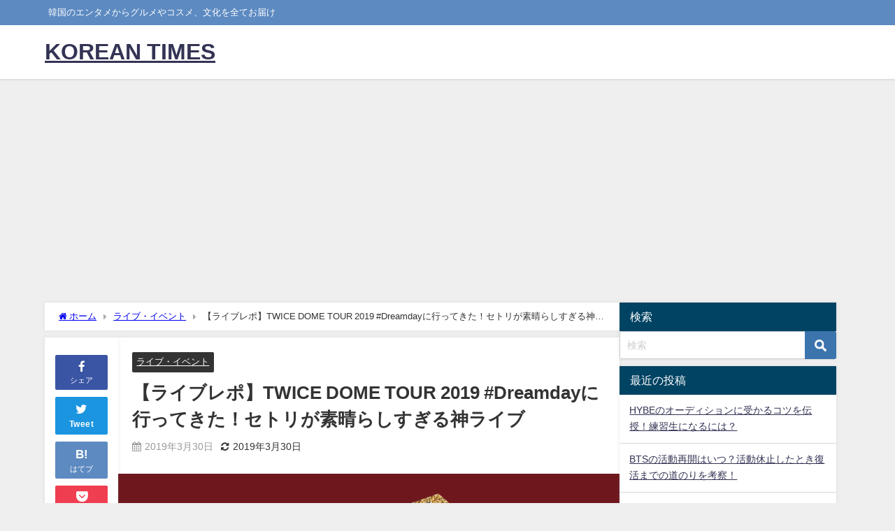

--- FILE ---
content_type: text/html; charset=UTF-8
request_url: https://kpop-times.com/2019/03/30/twice-dometour2019-report/
body_size: 16901
content:
<!DOCTYPE html>
<html lang="ja">
<head>
<meta charset="utf-8">
<meta http-equiv="X-UA-Compatible" content="IE=edge">
<meta name="viewport" content="width=device-width, initial-scale=1" />
<title>【ライブレポ】TWICE DOME TOUR 2019 #Dreamdayに行ってきた！セトリが素晴らしすぎる神ライブ | KOREAN TIMES</title>
<meta name="description" content="TWICEの記念すべきライブとなったドームツアー『TWICE DOME TOUR 2019 #Dreamday』に行ってきました！ TWICEにとって初となるドームライブは、本当に素晴らしいの一言。「">
<meta name="thumbnail" content="https://kpop-times.com/wp-content/uploads/2019/03/twicedometour-dreamday2019032001-150x150.png" /><!-- Diver OGP -->
<meta property="og:locale" content="ja_JP" />
<meta property="og:title" content="【ライブレポ】TWICE DOME TOUR 2019 #Dreamdayに行ってきた！セトリが素晴らしすぎる神ライブ" />
<meta property="og:description" content="TWICEの記念すべきライブとなったドームツアー『TWICE DOME TOUR 2019 #Dreamday』に行ってきました！ TWICEにとって初となるドームライブは、本当に素晴らしいの一言。「" />
<meta property="og:type" content="article" />
<meta property="og:url" content="https://kpop-times.com/2019/03/30/twice-dometour2019-report/" />
<meta property="og:image" content="https://kpop-times.com/wp-content/uploads/2019/03/twicedometour-dreamday2019032001.png" />
<meta property="og:site_name" content="KOREAN TIMES" />
<meta name="twitter:card" content="summary_large_image" />
<meta name="twitter:title" content="【ライブレポ】TWICE DOME TOUR 2019 #Dreamdayに行ってきた！セトリが素晴らしすぎる神ライブ" />
<meta name="twitter:url" content="https://kpop-times.com/2019/03/30/twice-dometour2019-report/" />
<meta name="twitter:description" content="TWICEの記念すべきライブとなったドームツアー『TWICE DOME TOUR 2019 #Dreamday』に行ってきました！ TWICEにとって初となるドームライブは、本当に素晴らしいの一言。「" />
<meta name="twitter:image" content="https://kpop-times.com/wp-content/uploads/2019/03/twicedometour-dreamday2019032001.png" />
<!-- / Diver OGP -->
<link rel="canonical" href="https://kpop-times.com/2019/03/30/twice-dometour2019-report/">
<link rel="shortcut icon" href="">
<!--[if IE]>
		<link rel="shortcut icon" href="">
<![endif]-->
<link rel="apple-touch-icon" href="" />

<!-- All in One SEO Pack 2.4.3.1 by Michael Torbert of Semper Fi Web Design[188,254] -->
<link rel="canonical" href="https://kpop-times.com/2019/03/30/twice-dometour2019-report/" />
<!-- /all in one seo pack -->
<link rel='dns-prefetch' href='//cdnjs.cloudflare.com' />
<link rel='dns-prefetch' href='//s.w.org' />
<link rel="alternate" type="application/rss+xml" title="KOREAN TIMES &raquo; フィード" href="https://kpop-times.com/feed/" />
<link rel="alternate" type="application/rss+xml" title="KOREAN TIMES &raquo; コメントフィード" href="https://kpop-times.com/comments/feed/" />
<link rel="alternate" type="application/rss+xml" title="KOREAN TIMES &raquo; 【ライブレポ】TWICE DOME TOUR 2019 #Dreamdayに行ってきた！セトリが素晴らしすぎる神ライブ のコメントのフィード" href="https://kpop-times.com/2019/03/30/twice-dometour2019-report/feed/" />
<link rel='stylesheet'   href='https://kpop-times.com/wp-content/themes/diver/css/style.min.css?ver=4.9.28&#038;theme=4.9.9'  media='all'>
<link rel='stylesheet'   href='https://kpop-times.com/wp-content/themes/diver_child/style.css?theme=4.9.9'  media='all'>
<script src='https://kpop-times.com/wp-includes/js/jquery/jquery.js?ver=1.12.4&#038;theme=4.9.9'></script>
<script src='https://kpop-times.com/wp-includes/js/jquery/jquery-migrate.min.js?ver=1.4.1&#038;theme=4.9.9'></script>
<link rel='https://api.w.org/' href='https://kpop-times.com/wp-json/' />
<link rel="EditURI" type="application/rsd+xml" title="RSD" href="https://kpop-times.com/xmlrpc.php?rsd" />
<link rel="wlwmanifest" type="application/wlwmanifest+xml" href="https://kpop-times.com/wp-includes/wlwmanifest.xml" /> 
<meta name="generator" content="WordPress 4.9.28" />
<link rel='shortlink' href='https://kpop-times.com/?p=2518' />
<link rel="alternate" type="application/json+oembed" href="https://kpop-times.com/wp-json/oembed/1.0/embed?url=https%3A%2F%2Fkpop-times.com%2F2019%2F03%2F30%2Ftwice-dometour2019-report%2F" />
<link rel="alternate" type="text/xml+oembed" href="https://kpop-times.com/wp-json/oembed/1.0/embed?url=https%3A%2F%2Fkpop-times.com%2F2019%2F03%2F30%2Ftwice-dometour2019-report%2F&#038;format=xml" />
<script async src="https://pagead2.googlesyndication.com/pagead/js/adsbygoogle.js?client=ca-pub-1253861627861314"
     crossorigin="anonymous"></script><script type="application/ld+json" class="json-ld">[
    {
        "@context": "https://schema.org",
        "@type": "BlogPosting",
        "mainEntityOfPage": {
            "@type": "WebPage",
            "@id": "https://kpop-times.com/2019/03/30/twice-dometour2019-report/"
        },
        "headline": "【ライブレポ】TWICE DOME TOUR 2019 #Dreamdayに行ってきた！セトリが素晴らしすぎる神ライブ",
        "image": [
            "https://kpop-times.com/wp-content/uploads/2019/03/twicedometour-dreamday2019032001.png",
            "https://kpop-times.com/wp-content/uploads/2019/03/twicedometour-dreamday2019032001-300x195.png",
            "https://kpop-times.com/wp-content/uploads/2019/03/twicedometour-dreamday2019032001-150x150.png"
        ],
        "description": "TWICEの記念すべきライブとなったドームツアー『TWICE DOME TOUR 2019 #Dreamday』に行ってきました！ TWICEにとって初となるドームライブは、本当に素晴らしいの一言。「",
        "datePublished": "2019-03-30T11:55:15+00:00",
        "dateModified": "2019-03-30T11:55:15+00:00",
        "articleSection": [
            "ライブ・イベント"
        ],
        "author": {
            "@type": "Person",
            "name": "kdragon725",
            "url": "https://kpop-times.com/author/kdragon725/"
        },
        "publisher": {
            "@context": "http://schema.org",
            "@type": "Organization",
            "name": "KOREAN TIMES",
            "description": "韓国のエンタメからグルメやコスメ、文化を全てお届け",
            "logo": null
        }
    }
]</script>
<style>body{background-image:url('');}</style> <style> #onlynav ul ul,#nav_fixed #nav ul ul,.header-logo #nav ul ul {visibility:hidden;opacity:0;transition:.2s ease-in-out;transform:translateY(10px);}#onlynav ul ul ul,#nav_fixed #nav ul ul ul,.header-logo #nav ul ul ul {transform:translateX(-20px) translateY(0);}#onlynav ul li:hover > ul,#nav_fixed #nav ul li:hover > ul,.header-logo #nav ul li:hover > ul{visibility:visible;opacity:1;transform:translateY(0);}#onlynav ul ul li:hover > ul,#nav_fixed #nav ul ul li:hover > ul,.header-logo #nav ul ul li:hover > ul{transform:translateX(0) translateY(0);}</style><style>body{background-color:#efefef;color:#333333;}:where(a){color:#333355;}:where(a):hover{color:#6495ED}:where(.content){color:#000;}:where(.content) a{color:#6f97bc;}:where(.content) a:hover{color:#6495ED;}.header-wrap,#header ul.sub-menu, #header ul.children,#scrollnav,.description_sp{background:#ffffff;color:#333333}.header-wrap a,#scrollnav a,div.logo_title{color:#333355;}.header-wrap a:hover,div.logo_title:hover{color:#6495ED}.drawer-nav-btn span{background-color:#333355;}.drawer-nav-btn:before,.drawer-nav-btn:after {border-color:#333355;}#scrollnav ul li a{background:rgba(255,255,255,.8);color:#505050}.header_small_menu{background:#5d8ac1;color:#fff}.header_small_menu a{color:#fff}.header_small_menu a:hover{color:#6495ED}#nav_fixed.fixed, #nav_fixed #nav ul ul{background:#ffffff;color:#333333}#nav_fixed.fixed a,#nav_fixed .logo_title{color:#333355}#nav_fixed.fixed a:hover{color:#6495ED}#nav_fixed .drawer-nav-btn:before,#nav_fixed .drawer-nav-btn:after{border-color:#333355;}#nav_fixed .drawer-nav-btn span{background-color:#333355;}#onlynav{background:#fff;color:#333}#onlynav ul li a{color:#333}#onlynav ul ul.sub-menu{background:#fff}#onlynav div > ul > li > a:before{border-color:#333}#onlynav ul > li:hover > a:hover,#onlynav ul>li:hover>a,#onlynav ul>li:hover li:hover>a,#onlynav ul li:hover ul li ul li:hover > a{background:#5d8ac1;color:#fff}#onlynav ul li ul li ul:before{border-left-color:#fff}#onlynav ul li:last-child ul li ul:before{border-right-color:#fff}#bigfooter{background:#fff;color:#333333}#bigfooter a{color:#333355}#bigfooter a:hover{color:#6495ED}#footer{background:#fff;color:#999}#footer a{color:#333355}#footer a:hover{color:#6495ED}#sidebar .widget{background:#fff;color:#333;}#sidebar .widget a{color:#333355;}#sidebar .widget a:hover{color:#6495ED;}.post-box-contents,#main-wrap #pickup_posts_container img,.hentry, #single-main .post-sub,.navigation,.single_thumbnail,.in_loop,#breadcrumb,.pickup-cat-list,.maintop-widget, .mainbottom-widget,#share_plz,.sticky-post-box,.catpage_content_wrap,.cat-post-main{background:#fff;}.post-box{border-color:#eee;}.drawer_content_title,.searchbox_content_title{background:#eee;color:#333;}.drawer-nav,#header_search{background:#fff}.drawer-nav,.drawer-nav a,#header_search,#header_search a{color:#000}#footer_sticky_menu{background:rgba(255,255,255,.8)}.footermenu_col{background:rgba(255,255,255,.8);color:#333;}a.page-numbers{background:#afafaf;color:#fff;}.pagination .current{background:#607d8b;color:#fff;}</style><style>@media screen and (min-width:1201px){#main-wrap,.header-wrap .header-logo,.header_small_content,.bigfooter_wrap,.footer_content,.container_top_widget,.container_bottom_widget{width:90;}}@media screen and (max-width:1200px){ #main-wrap,.header-wrap .header-logo, .header_small_content, .bigfooter_wrap,.footer_content, .container_top_widget, .container_bottom_widget{width:96;}}@media screen and (max-width:768px){#main-wrap,.header-wrap .header-logo,.header_small_content,.bigfooter_wrap,.footer_content,.container_top_widget,.container_bottom_widget{width:100%;}}@media screen and (min-width:960px){#sidebar {width:310px;}}</style><style>@media screen and (min-width:1201px){#main-wrap{width:90;}}@media screen and (max-width:1200px){ #main-wrap{width:96;}}</style><style type="text/css" id="diver-custom-heading-css">.content h2:where(:not([class])),:where(.is-editor-blocks) :where(.content) h2:not(.sc_heading){color:#fff;background-color:#607d8b;text-align:left;border-radius:5px;}.content h3:where(:not([class])),:where(.is-editor-blocks) :where(.content) h3:not(.sc_heading){color:#000;background-color:#000;text-align:left;border-bottom:2px solid #000;background:transparent;padding-left:0px;padding-right:0px;}.content h4:where(:not([class])),:where(.is-editor-blocks) :where(.content) h4:not(.sc_heading){color:#000;background-color:#000;text-align:left;background:transparent;display:flex;align-items:center;padding:0px;}.content h4:where(:not([class])):before,:where(.is-editor-blocks) :where(.content) h4:not(.sc_heading):before{content:"";width:.6em;height:.6em;margin-right:.6em;background-color:#000;transform:rotate(45deg);}.content h5:where(:not([class])),:where(.is-editor-blocks) :where(.content) h5:not(.sc_heading){color:#000;}</style><style type="text/css">.broken_link, a.broken_link {
	text-decoration: line-through;
}</style>
<script src="https://www.youtube.com/iframe_api"></script>

</head>
<body itemscope="itemscope" itemtype="http://schema.org/WebPage" class="post-template-default single single-post postid-2518 single-format-standard l-sidebar-right">

<div id="container">
<!-- header -->
	<!-- lpページでは表示しない -->
	<div id="header" class="clearfix">
					<header class="header-wrap" role="banner" itemscope="itemscope" itemtype="http://schema.org/WPHeader">
			<div class="header_small_menu clearfix">
		<div class="header_small_content">
			<div id="description">韓国のエンタメからグルメやコスメ、文化を全てお届け</div>
			<nav class="header_small_menu_right" role="navigation" itemscope="itemscope" itemtype="http://scheme.org/SiteNavigationElement">
							</nav>
		</div>
	</div>

			<div class="header-logo clearfix">
				

				<!-- /Navigation -->

								<div id="logo">
										<a href="https://kpop-times.com/">
													<div class="logo_title">KOREAN TIMES</div>
											</a>
				</div>
									<nav id="nav" role="navigation" itemscope="itemscope" itemtype="http://scheme.org/SiteNavigationElement">
											</nav>
							</div>
		</header>
		<nav id="scrollnav" role="navigation" itemscope="itemscope" itemtype="http://scheme.org/SiteNavigationElement">
					</nav>
		
		<div id="nav_fixed">
		<div class="header-logo clearfix">
			<!-- Navigation -->
			

			<!-- /Navigation -->
			<div class="logo clearfix">
				<a href="https://kpop-times.com/">
											<div class="logo_title">KOREAN TIMES</div>
									</a>
			</div>
					<nav id="nav" role="navigation" itemscope="itemscope" itemtype="http://scheme.org/SiteNavigationElement">
							</nav>
				</div>
	</div>
							</div>
	<div class="d_sp">
		</div>
	
	<div id="main-wrap">
	<!-- main -->
		<div class="l-main-container">
		<main id="single-main"  style="margin-right:-330px;padding-right:330px;" role="main">
					
								<div id="breadcrumb"><ul itemscope itemtype="http://schema.org/BreadcrumbList"><li itemprop="itemListElement" itemscope itemtype="http://schema.org/ListItem"><a href="https://kpop-times.com/" itemprop="item"><span itemprop="name"><i class="fa fa-home" aria-hidden="true"></i> ホーム</span></a><meta itemprop="position" content="1" /></li><li itemprop="itemListElement" itemscope itemtype="http://schema.org/ListItem"><a href="https://kpop-times.com/category/%e3%83%a9%e3%82%a4%e3%83%96%e3%83%bb%e3%82%a4%e3%83%99%e3%83%b3%e3%83%88/" itemprop="item"><span itemprop="name">ライブ・イベント</span></a><meta itemprop="position" content="2" /></li><li itemprop="itemListElement" itemscope itemtype="http://schema.org/ListItem"><span itemprop="name">【ライブレポ】TWICE DOME TOUR 2019 #Dreamdayに行ってきた！セトリが素晴らしすぎる神ライブ</span><meta itemprop="position" content="3" /></li></ul></div> 
					<div id="content_area" class="fadeIn animated">
						<div class="content_area_side">
	<div id="share_plz">

		
			<div class="fb-like share_sns" data-href="https%3A%2F%2Fkpop-times.com%2F2019%2F03%2F30%2Ftwice-dometour2019-report%2F" data-layout="box_count" data-action="like" data-show-faces="true" data-share="false"></div>

			<div class="share-fb share_sns">
			<a href="http://www.facebook.com/share.php?u=https%3A%2F%2Fkpop-times.com%2F2019%2F03%2F30%2Ftwice-dometour2019-report%2F" onclick="window.open(this.href,'FBwindow','width=650,height=450,menubar=no,toolbar=no,scrollbars=yes');return false;" title="Facebookでシェア"><i class="fa fa-facebook" style="font-size:1.5em;padding-top: 4px;"></i><br>シェア
						</a>
			</div>
							<div class="sc-tw share_sns"><a data-url="https%3A%2F%2Fkpop-times.com%2F2019%2F03%2F30%2Ftwice-dometour2019-report%2F" href="http://twitter.com/share?text=%E3%80%90%E3%83%A9%E3%82%A4%E3%83%96%E3%83%AC%E3%83%9D%E3%80%91TWICE+DOME+TOUR+2019+%23Dreamday%E3%81%AB%E8%A1%8C%E3%81%A3%E3%81%A6%E3%81%8D%E3%81%9F%EF%BC%81%E3%82%BB%E3%83%88%E3%83%AA%E3%81%8C%E7%B4%A0%E6%99%B4%E3%82%89%E3%81%97%E3%81%99%E3%81%8E%E3%82%8B%E7%A5%9E%E3%83%A9%E3%82%A4%E3%83%96&url=https%3A%2F%2Fkpop-times.com%2F2019%2F03%2F30%2Ftwice-dometour2019-report%2F" data-lang="ja" data-dnt="false" target="_blank"><i class="fa fa-twitter" style="font-size:1.5em;padding-top: 4px;"></i><br>Tweet
						</a></div>

		
					<div class="share-hatebu share_sns">       
			<a href="http://b.hatena.ne.jp/add?mode=confirm&url=https%3A%2F%2Fkpop-times.com%2F2019%2F03%2F30%2Ftwice-dometour2019-report%2F&title=%E3%80%90%E3%83%A9%E3%82%A4%E3%83%96%E3%83%AC%E3%83%9D%E3%80%91TWICE+DOME+TOUR+2019+%23Dreamday%E3%81%AB%E8%A1%8C%E3%81%A3%E3%81%A6%E3%81%8D%E3%81%9F%EF%BC%81%E3%82%BB%E3%83%88%E3%83%AA%E3%81%8C%E7%B4%A0%E6%99%B4%E3%82%89%E3%81%97%E3%81%99%E3%81%8E%E3%82%8B%E7%A5%9E%E3%83%A9%E3%82%A4%E3%83%96" onclick="window.open(this.href, 'HBwindow', 'width=600, height=400, menubar=no, toolbar=no, scrollbars=yes'); return false;" target="_blank"><div style="font-weight: bold;font-size: 1.5em">B!</div><span class="text">はてブ</span></a>
			</div>
		
					<div class="share-pocket share_sns">
			<a href="http://getpocket.com/edit?url=https%3A%2F%2Fkpop-times.com%2F2019%2F03%2F30%2Ftwice-dometour2019-report%2F&title=%E3%80%90%E3%83%A9%E3%82%A4%E3%83%96%E3%83%AC%E3%83%9D%E3%80%91TWICE+DOME+TOUR+2019+%23Dreamday%E3%81%AB%E8%A1%8C%E3%81%A3%E3%81%A6%E3%81%8D%E3%81%9F%EF%BC%81%E3%82%BB%E3%83%88%E3%83%AA%E3%81%8C%E7%B4%A0%E6%99%B4%E3%82%89%E3%81%97%E3%81%99%E3%81%8E%E3%82%8B%E7%A5%9E%E3%83%A9%E3%82%A4%E3%83%96" onclick="window.open(this.href, 'FBwindow', 'width=550, height=350, menubar=no, toolbar=no, scrollbars=yes'); return false;"><i class="fa fa-get-pocket" style="font-weight: bold;font-size: 1.5em"></i><span class="text">Pocket</span>
							</a></div>
		
							<div class="share-feedly share_sns">
			<a href="https://feedly.com/i/subscription/feed%2Fhttps%3A%2F%2Fkpop-times.com%2Ffeed" target="_blank"><i class="fa fa-rss" aria-hidden="true" style="font-weight: bold;font-size: 1.5em"></i><span class="text">Feedly</span>
						</a></div>
			</div>
</div>
						<article id="post-2518" class="post-2518 post type-post status-publish format-standard has-post-thumbnail hentry category-10">
							<header>
								<div class="post-meta clearfix">
									<div class="cat-tag">
																					<div class="single-post-category" style="background:"><a href="https://kpop-times.com/category/%e3%83%a9%e3%82%a4%e3%83%96%e3%83%bb%e3%82%a4%e3%83%99%e3%83%b3%e3%83%88/" rel="category tag">ライブ・イベント</a></div>
																													</div>

									<h1 class="single-post-title entry-title">【ライブレポ】TWICE DOME TOUR 2019 #Dreamdayに行ってきた！セトリが素晴らしすぎる神ライブ</h1>
									<div class="post-meta-bottom">
																			<time class="single-post-date published updated" datetime="2019-03-30"><i class="fa fa-calendar" aria-hidden="true"></i>2019年3月30日</time>
																												<time class="single-post-date modified" datetime="2019-03-30"><i class="fa fa-refresh" aria-hidden="true"></i>2019年3月30日</time>
																		
									</div>
																	</div>
								<figure class="single_thumbnail lazyload" data-bg="https://kpop-times.com/wp-content/uploads/2019/03/twicedometour-dreamday2019032001.png"><img src="https://kpop-times.com/wp-content/uploads/2019/03/twicedometour-dreamday2019032001.png" width="2094" height="1360" alt="【ライブレポ】TWICE DOME TOUR 2019 #Dreamdayに行ってきた！セトリが素晴らしすぎる神ライブ"></figure>

<div class="share" >
			<div class="sns big c5">
			<ul class="clearfix">
			<!--Facebookボタン-->  
			    
			<li>
			<a class="facebook" href="https://www.facebook.com/share.php?u=https%3A%2F%2Fkpop-times.com%2F2019%2F03%2F30%2Ftwice-dometour2019-report%2F" onclick="window.open(this.href, 'FBwindow', 'width=650, height=450, menubar=no, toolbar=no, scrollbars=yes'); return false;"><i class="fa fa-facebook"></i><span class="sns_name">Facebook</span>
						</a>
			</li>
			
			<!--ツイートボタン-->
						<li> 
			<a class="twitter" target="blank" href="https://twitter.com/intent/tweet?url=https%3A%2F%2Fkpop-times.com%2F2019%2F03%2F30%2Ftwice-dometour2019-report%2F&text=%E3%80%90%E3%83%A9%E3%82%A4%E3%83%96%E3%83%AC%E3%83%9D%E3%80%91TWICE+DOME+TOUR+2019+%23Dreamday%E3%81%AB%E8%A1%8C%E3%81%A3%E3%81%A6%E3%81%8D%E3%81%9F%EF%BC%81%E3%82%BB%E3%83%88%E3%83%AA%E3%81%8C%E7%B4%A0%E6%99%B4%E3%82%89%E3%81%97%E3%81%99%E3%81%8E%E3%82%8B%E7%A5%9E%E3%83%A9%E3%82%A4%E3%83%96&tw_p=tweetbutton"><i class="fa fa-twitter"></i><span class="sns_name">Twitter</span>
						</a>
			</li>
			
			<!--はてブボタン--> 
			     
			<li>       
			<a class="hatebu" href="https://b.hatena.ne.jp/add?mode=confirm&url=https%3A%2F%2Fkpop-times.com%2F2019%2F03%2F30%2Ftwice-dometour2019-report%2F&title=%E3%80%90%E3%83%A9%E3%82%A4%E3%83%96%E3%83%AC%E3%83%9D%E3%80%91TWICE+DOME+TOUR+2019+%23Dreamday%E3%81%AB%E8%A1%8C%E3%81%A3%E3%81%A6%E3%81%8D%E3%81%9F%EF%BC%81%E3%82%BB%E3%83%88%E3%83%AA%E3%81%8C%E7%B4%A0%E6%99%B4%E3%82%89%E3%81%97%E3%81%99%E3%81%8E%E3%82%8B%E7%A5%9E%E3%83%A9%E3%82%A4%E3%83%96" onclick="window.open(this.href, 'HBwindow', 'width=600, height=400, menubar=no, toolbar=no, scrollbars=yes'); return false;" target="_blank"><span class="sns_name">はてブ</span>
						</a>
			</li>
			

			<!--LINEボタン--> 
			
			<!--ポケットボタン-->  
			       
			<li>
			<a class="pocket" href="https://getpocket.com/edit?url=https%3A%2F%2Fkpop-times.com%2F2019%2F03%2F30%2Ftwice-dometour2019-report%2F&title=%E3%80%90%E3%83%A9%E3%82%A4%E3%83%96%E3%83%AC%E3%83%9D%E3%80%91TWICE+DOME+TOUR+2019+%23Dreamday%E3%81%AB%E8%A1%8C%E3%81%A3%E3%81%A6%E3%81%8D%E3%81%9F%EF%BC%81%E3%82%BB%E3%83%88%E3%83%AA%E3%81%8C%E7%B4%A0%E6%99%B4%E3%82%89%E3%81%97%E3%81%99%E3%81%8E%E3%82%8B%E7%A5%9E%E3%83%A9%E3%82%A4%E3%83%96" onclick="window.open(this.href, 'FBwindow', 'width=550, height=350, menubar=no, toolbar=no, scrollbars=yes'); return false;"><i class="fa fa-get-pocket"></i><span class="sns_name">Pocket</span>
						</a></li>
			
			<!--Feedly-->  
			  
			     
			<li>
			<a class="feedly" href="https://feedly.com/i/subscription/feed%2Fhttps%3A%2F%2Fkpop-times.com%2Ffeed" target="_blank"><i class="fa fa-rss" aria-hidden="true"></i><span class="sns_name">Feedly</span>
						</a></li>
						</ul>

		</div>
	</div>
							</header>
							<section class="single-post-main">
																		

									<div class="content">
																		<p>TWICEの記念すべきライブとなったドームツアー<span style="font-size: 18px;"><strong>『TWICE DOME TOUR 2019 #Dreamday』</strong></span>に行ってきました！</p>
<p>TWICEにとって初となるドームライブは、本当に素晴らしいの一言。<span style="font-size: 18px;"><strong>「感動あり！」「笑いあり！」</strong><strong>「盛り上がりあり！」</strong></span>のライブは一生忘れらません☆</p>
<p>このページでは、<span style="font-size: 18px;"><strong><span style="color: #ff6600;">『TWICE DOME TOUR 2019 #Dreamdayのライブレポ、セトリ、メンバーの様子やライブの雰囲気』</span></strong></span>をお伝えしていきます！</p>
<p>今回のレポートは、2019年3月29日（金）の東京ドーム公演のものです◎</p>
<h2>目次</h2>
<ul>
<li><strong>TWICE DOME TOUR 2019の会場は『東京ドーム』</strong></li>
<li><strong>TWICE DOME TOUR 2019のグッズが可愛い！グッズ列の状況は？</strong></li>
<li><strong>【ライブレポ】TWICE DOME TOR 2019 #Dreamdayがスタート</strong></li>
<li><strong>TWICE DOME TOUR 2019 #Dreamdayのセトリ</strong></li>
<li><strong>今後もTWICEの日本活動に期待！次はスタジアムだ！</strong></li>
</ul>
<h3>TWICE DOME TOUR 2019の会場は『東京ドーム』</h3>
<p><img class="aligncenter wp-image-2565 size-large" src="http://kpop-times.com/wp-content/uploads/2019/03/twice-dreamday2019032801-1024x523.jpg" alt="TWICEの東京ドーム公演レポ" width="680" height="347" srcset="https://kpop-times.com/wp-content/uploads/2019/03/twice-dreamday2019032801-1024x523.jpg 1024w, https://kpop-times.com/wp-content/uploads/2019/03/twice-dreamday2019032801-300x153.jpg 300w, https://kpop-times.com/wp-content/uploads/2019/03/twice-dreamday2019032801-768x392.jpg 768w, https://kpop-times.com/wp-content/uploads/2019/03/twice-dreamday2019032801-320x163.jpg 320w" sizes="(max-width: 680px) 100vw, 680px" /></p>
<p>今回のTWICE DOME TOUR  2019 #Dreamdayの会場は<span style="font-size: 18px;"><strong><span style="color: #008000;">『東京ドーム』</span></strong></span>です！</p>
<p>&nbsp;</p>
<p>東京ドームで公演できるということは歌手にとっても最高の名誉で、<span style="font-size: 18px;"><strong>TWICEもずっと夢見てきた場所です◎</strong></span></p>
<p>&nbsp;</p>
<p>過去には、<span style="font-size: 18px;"><strong>東方神起やBIGBANG、防弾少年団、少女時代などKPOPアイドルのトップレベルのグループが東京ドームで公演してきました！</strong></span></p>
<p>&nbsp;</p>
<p>そんな名だたるグループの中に、TWICEも入ったのです！これは、本当にすごいこと。</p>
<p>&nbsp;</p>
<p>しかも、チケットも完売！！今回は東京ドームだけでなく、日本のドームを回る<span style="font-size: 18px;"><strong><span style="color: #ff6600;">『ドームツアー』</span></strong></span>です！それでも、チケットが入手できなかった人もたくさん...。</p>
<p>&nbsp;</p>
<p>ドーム1公演ではなく、『ドームツアー』ができるのは今のKPOPガールズグループでは、TWICEくらいではないでしょうか！？</p>
<p>&nbsp;</p>
<h3>TWICE DOME TOUR 2019のグッズが可愛い！グッズ列の状況は？</h3>
<p>TWICEのライブといえば、<span style="font-size: 18px;"><strong><span style="color: #008000;">『かわいいグッズ』</span></strong></span>ですよね♪</p>
<p>&nbsp;</p>
<p>今回の#Dreamdayのグッズも、相変わらず可愛いものばかり！毎回何を買おうかで迷うのですが、お財布とも相談です...。</p>
<p>&nbsp;</p>
<p>まずは、<span style="font-size: 18px;"><strong>どんなグッズがあるのかをチェック！！</strong></span></p>
<p>&nbsp;</p>
<p><img class="aligncenter wp-image-2568 " src="http://kpop-times.com/wp-content/uploads/2019/03/twice-dreamday2019032803-949x1024.jpg" alt="TWICEのライブグッズ" width="545" height="588" srcset="https://kpop-times.com/wp-content/uploads/2019/03/twice-dreamday2019032803-949x1024.jpg 949w, https://kpop-times.com/wp-content/uploads/2019/03/twice-dreamday2019032803-278x300.jpg 278w, https://kpop-times.com/wp-content/uploads/2019/03/twice-dreamday2019032803-768x828.jpg 768w, https://kpop-times.com/wp-content/uploads/2019/03/twice-dreamday2019032803-320x345.jpg 320w, https://kpop-times.com/wp-content/uploads/2019/03/twice-dreamday2019032803.jpg 1450w" sizes="(max-width: 545px) 100vw, 545px" /></p>
<p>&nbsp;</p>
<p>これ以外にもたくさんのグッズがありましたが、<span style="font-size: 18px;"><strong><span style="color: #ff6600;">『タオル』と『うちわ』はマスト！！</span></strong></span>という勝手なルールを決めています笑</p>
<p>&nbsp;</p>
<p>そして、いよいよ東京ドームのグッズ売り場へ！</p>
<p>&nbsp;</p>
<p>埼玉の時は余裕で買えたので、1時間半前くらいに会場に向かった私...。<span style="font-size: 18px;"><strong><span style="color: #ff0000;">まさかの、大行列...。</span></strong></span></p>
<p>&nbsp;</p>
<p>こんな行列見たことない...。嵐でもこんなんじゃなかったのに...。</p>
<p>&nbsp;</p>
<p>完全になめてました。。<span style="font-size: 18px;"><strong>開演に間に合わなそうなので、グッズはネットで購入することに。</strong></span></p>
<p>&nbsp;</p>
<p>キャンディボンは持っていたので、ライブは楽しめるからよしとしよう！！</p>
<p>&nbsp;</p>
<h3>【ライブレポ】TWICE DOME TOR 2019 #Dreamdayがスタート</h3>
<p><span style="font-size: 18px;"><strong>定刻の18時ちょっと過ぎくらいに、ステージが暗転。</strong></span></p>
<p>&nbsp;</p>
<p>記者会見風の映像や、メンバー紹介映像がスクリーンに映し出されると、会場は一気に大盛り上がり！！</p>
<p>&nbsp;</p>
<p>メインステージで色々と動きがあったので、メインステージを見ていたら、<span style="font-size: 18px;"><strong><span style="color: #ff6600;">まさかの『センターステージ』からの登場！！</span></strong></span></p>
<p>&nbsp;</p>
<p>私はアリーナDブロックだったので、本当に目の前にメンバーが泣</p>
<p>&nbsp;</p>
<p><span style="font-size: 18px;"><strong>『One More Time』</strong></span>のアレンジバージョンで会場を一気に盛り上げ、次々と人気曲を立て続けに披露。</p>
<p>&nbsp;</p>
<p>メンバーも元気そうで何よりだったのですが、<span style="font-size: 18px;"><strong><span style="color: #ff0000;">ミナの足がものすごいテーピングされてました...。</span></strong></span>心配だけど、ミナはそんなこと感じさせません！</p>
<p>&nbsp;</p>
<p>さすがプロ！！</p>
<p>&nbsp;</p>
<p>メインステージでも広いステージを巧みに使い、会場の広さを感じさせません◎<span style="font-size: 18px;"><strong><span style="color: #ff6600;">ライブの</span></strong><strong><span style="color: #ff6600;">中盤ではトロッコが登場し、ドームを外周！！</span></strong></span></p>
<p>&nbsp;</p>
<p>大好きなツウィを間近で見て思いました。。本当にツウィっているんだ...笑</p>
<p>&nbsp;</p>
<p><span style="font-size: 18px;"><strong>そのくらい可愛すぎて、スタイル良すぎてもう『目がテン』笑</strong></span></p>
<p>&nbsp;</p>
<p>そのままバクステに移動し、何曲が歌うのでステージ後方の方も楽しめますよ♪</p>
<p>&nbsp;</p>
<p>しかも、今回はのドームライブは</p>
<p>&nbsp;</p>
<ul>
<li><span style="color: #0000ff; font-size: 18px;"><strong>トロッコ（大）×2</strong></span></li>
<li><span style="color: #0000ff; font-size: 18px;"><strong>トロッコ（小）×9</strong></span></li>
<li><span style="color: #0000ff; font-size: 18px;"><strong>ムービングステージ</strong></span></li>
</ul>
<p>&nbsp;</p>
<p>があるので、本当にどこにいても楽しい！！さすが、ドームクオリティー！！</p>
<p>&nbsp;</p>
<p><span style="font-size: 18px;"><strong>『踊るTWICE、歌うTWICE、まじかのTWICE、面白いTWICE、はしゃぐTWICE』。</strong></span></p>
<p>&nbsp;</p>
<p>彼女たちの夢なだけあって、本当に楽しそうなメンバーが見れたので、なんだか感動もしてしまいました...。</p>
<p>&nbsp;</p>
<p>こうしてあっという間にライブは終盤に。</p>
<p>&nbsp;</p>
<p>今回ほとんど踊りっぱなしだったTWICEですが、彼女たちはバラードも最高。そう、ONCEのために歌った<span style="font-size: 18px; color: #008000;"><strong>『Be as One』</strong></span>。</p>
<p>&nbsp;</p>
<p>メンバーそれぞれの魅力的な歌声がドームを包みます。その後の挨拶ではジヒョとモモが涙する姿も...。</p>
<p>&nbsp;</p>
<p><span style="font-size: 18px;"><strong><span style="background-color: #ffff00;">「TWICEになった時を思い出した」というモモ。</span></strong></span>ドームの光景は、本当に素敵だったのでしょう。。</p>
<p>&nbsp;</p>
<p>こうして終わった3時間のライブ。。初のドームツアーだけあって、<span style="font-size: 18px;"><strong><span style="color: #ff6600;">TWICEによってもONCEにとっても一生忘れらえない時間でした！</span></strong></span></p>
<p>&nbsp;</p>
<p><span style="font-size: 18px;"><strong>そして、会場にはパク・ジニョンも見にきていました！</strong></span>大事に育てたTWICE。彼の目にはどう映ったのでしょうか？</p>
<p>&nbsp;</p>
<p><span style="font-size: 18px;"><strong><span style="color: #ff6600;">ドームツアーという大きな偉業を成し遂げたTWICE。</span></strong></span></p>
<p>&nbsp;</p>
<p>次はどのような景色を私たちに見せてくれるのか、今から楽しみです♪</p>
<p>&nbsp;</p>
<p>最後に今回のツアーの見どころを、簡単にまとめておきます！</p>
<p>&nbsp;</p>
<ul>
<li><span style="font-size: 18px;"><strong>ツアーのコンセプトは『成長』で、その過程がステージで表現されている（小さなステージから大きなステージへと変化しているところに注目）</strong></span></li>
<li><span style="font-size: 18px;"><strong>ムービングステージやトロッコ</strong></span></li>
<li><span style="font-size: 18px;"><strong>100%の生歌</strong></span></li>
<li><span style="font-size: 18px;"><strong>約75mの巨大スクリーン</strong></span></li>
<li><span style="font-size: 18px;"><strong>これまでのTWICEの日本活動を振り返れるセトリ</strong></span></li>
</ul>
<p>&nbsp;</p>
<p><script async src="//pagead2.googlesyndication.com/pagead/js/adsbygoogle.js"></script><br />
<!-- kpopレスポンシブ広告 --><br />
<ins class="adsbygoogle" style="display: block;" data-ad-client="ca-pub-1253861627861314" data-ad-slot="6716320549" data-ad-format="auto" data-full-width-responsive="true"></ins><br />
<script>
(adsbygoogle = window.adsbygoogle || []).push({});
</script></p>
<h3>TWICE DOME TOUR 2019 #Dreamdayのセトリ</h3>
<p>ここからは、<span style="font-size: 18px;"><strong><span style="color: #ff6600;">『TWICE DOME TOUR 2019 #Dreamday』のセトリを紹介</span></strong></span>していきます♪</p>
<p>&nbsp;</p>
<p>セトリを参考に思い出を振り返るのも良し！プレイリストを作成するのも良し！</p>
<p>&nbsp;</p>
<p><span style="font-size: 18px;"><strong>ライブ当日の雰囲気を、もう1回楽しみましょう☆</strong></span></p>
<p>&nbsp;</p>
<ol>
<li><strong>One More Time</strong></li>
<li><strong>LUV ME</strong></li>
<li><strong>Like OOH-AHH</strong></li>
<li><strong>BRAND NEW GIRL</strong></li>
<li><strong>SIGNAL</strong></li>
<li><strong>Candy Pop</strong></li>
<li><strong>TT</strong></li>
<li><strong>Wake Me Up</strong></li>
<li><strong>CHEER UP</strong></li>
<li><strong>Pink Lemonade</strong></li>
<li><strong>I WANT YOU BACK</strong></li>
<li><strong>What is Love?</strong></li>
<li><strong>BDZ</strong></li>
<li><strong>L.O.V.E</strong></li>
<li><strong>SWEET TALKER</strong></li>
<li><strong>Say it Again</strong></li>
<li><strong>The Best Thing I Ever Did</strong></li>
<li><strong>ONLY YOU</strong></li>
<li><strong>Stay By My Side</strong></li>
<li><strong>Heart Shaker</strong></li>
<li><strong>Knock Knock</strong></li>
<li><strong>LIKEY</strong></li>
<li><strong>Dance The Night Away</strong></li>
</ol>
<p>-アンコール-</p>
<ol>
<li><strong>Be as One</strong></li>
<li><strong>Wishing</strong></li>
<li><strong>メドレー（One More Time,Candy Pop,Wake Me Up,BDZ）</strong></li>
<li><strong>YES or YES</strong></li>
</ol>
<p>&nbsp;</p>
<h3>今後もTWICEの日本活動に期待！次はスタジアムだ！</h3>
<p>TWICEの初となるドームツアー『TWICE DOME TOUR 2019 #Dreamday』。ツアータイトル通り、本当に夢のような時間でした！</p>
<p>次はどんな夢を私たちに見せてくれるのか？そして、どんな夢を私たちが見せてあげられるのか？</p>
<p>どんどんと実力と地位を確立するTWICE。次は『スタジアム』か！？</p>
									</div>

									
									<div class="bottom_ad clearfix">
																						
																		</div>

									

<div class="share" >
			<div class="sns big c5">
			<ul class="clearfix">
			<!--Facebookボタン-->  
			    
			<li>
			<a class="facebook" href="https://www.facebook.com/share.php?u=https%3A%2F%2Fkpop-times.com%2F2019%2F03%2F30%2Ftwice-dometour2019-report%2F" onclick="window.open(this.href, 'FBwindow', 'width=650, height=450, menubar=no, toolbar=no, scrollbars=yes'); return false;"><i class="fa fa-facebook"></i><span class="sns_name">Facebook</span>
						</a>
			</li>
			
			<!--ツイートボタン-->
						<li> 
			<a class="twitter" target="blank" href="https://twitter.com/intent/tweet?url=https%3A%2F%2Fkpop-times.com%2F2019%2F03%2F30%2Ftwice-dometour2019-report%2F&text=%E3%80%90%E3%83%A9%E3%82%A4%E3%83%96%E3%83%AC%E3%83%9D%E3%80%91TWICE+DOME+TOUR+2019+%23Dreamday%E3%81%AB%E8%A1%8C%E3%81%A3%E3%81%A6%E3%81%8D%E3%81%9F%EF%BC%81%E3%82%BB%E3%83%88%E3%83%AA%E3%81%8C%E7%B4%A0%E6%99%B4%E3%82%89%E3%81%97%E3%81%99%E3%81%8E%E3%82%8B%E7%A5%9E%E3%83%A9%E3%82%A4%E3%83%96&tw_p=tweetbutton"><i class="fa fa-twitter"></i><span class="sns_name">Twitter</span>
						</a>
			</li>
			
			<!--はてブボタン--> 
			     
			<li>       
			<a class="hatebu" href="https://b.hatena.ne.jp/add?mode=confirm&url=https%3A%2F%2Fkpop-times.com%2F2019%2F03%2F30%2Ftwice-dometour2019-report%2F&title=%E3%80%90%E3%83%A9%E3%82%A4%E3%83%96%E3%83%AC%E3%83%9D%E3%80%91TWICE+DOME+TOUR+2019+%23Dreamday%E3%81%AB%E8%A1%8C%E3%81%A3%E3%81%A6%E3%81%8D%E3%81%9F%EF%BC%81%E3%82%BB%E3%83%88%E3%83%AA%E3%81%8C%E7%B4%A0%E6%99%B4%E3%82%89%E3%81%97%E3%81%99%E3%81%8E%E3%82%8B%E7%A5%9E%E3%83%A9%E3%82%A4%E3%83%96" onclick="window.open(this.href, 'HBwindow', 'width=600, height=400, menubar=no, toolbar=no, scrollbars=yes'); return false;" target="_blank"><span class="sns_name">はてブ</span>
						</a>
			</li>
			

			<!--LINEボタン--> 
			
			<!--ポケットボタン-->  
			       
			<li>
			<a class="pocket" href="https://getpocket.com/edit?url=https%3A%2F%2Fkpop-times.com%2F2019%2F03%2F30%2Ftwice-dometour2019-report%2F&title=%E3%80%90%E3%83%A9%E3%82%A4%E3%83%96%E3%83%AC%E3%83%9D%E3%80%91TWICE+DOME+TOUR+2019+%23Dreamday%E3%81%AB%E8%A1%8C%E3%81%A3%E3%81%A6%E3%81%8D%E3%81%9F%EF%BC%81%E3%82%BB%E3%83%88%E3%83%AA%E3%81%8C%E7%B4%A0%E6%99%B4%E3%82%89%E3%81%97%E3%81%99%E3%81%8E%E3%82%8B%E7%A5%9E%E3%83%A9%E3%82%A4%E3%83%96" onclick="window.open(this.href, 'FBwindow', 'width=550, height=350, menubar=no, toolbar=no, scrollbars=yes'); return false;"><i class="fa fa-get-pocket"></i><span class="sns_name">Pocket</span>
						</a></li>
			
			<!--Feedly-->  
			  
			     
			<li>
			<a class="feedly" href="https://feedly.com/i/subscription/feed%2Fhttps%3A%2F%2Fkpop-times.com%2Ffeed" target="_blank"><i class="fa fa-rss" aria-hidden="true"></i><span class="sns_name">Feedly</span>
						</a></li>
						</ul>

		</div>
	</div>
																</section>
							<footer class="article_footer">
								<!-- コメント -->
																<!-- 関連キーワード -->
								
								<!-- 関連記事 -->
								<div class="single_title"><span class="cat-link"><a href="https://kpop-times.com/category/%e3%83%a9%e3%82%a4%e3%83%96%e3%83%bb%e3%82%a4%e3%83%99%e3%83%b3%e3%83%88/" rel="category tag">ライブ・イベント</a></span>の関連記事</div>
<ul class="newpost_list">
			<li class="post_list_wrap clearfix hvr-fade-post">
		<a class="clearfix" href="https://kpop-times.com/2022/02/08/bigbang-live/" title="BIGBANGが日本活動再開？2022年～2023年はライブを東京ドームでやる理由" rel="bookmark">
		<figure class="post-box-thumbnail__wrap">
		<img src="[data-uri]" width="150" height="150" alt="BIGBANGが日本活動再開？2022年～2023年はライブを東京ドームでやる理由" loading="lazy" data-src="https://kpop-times.com/wp-content/uploads/2022/02/Remaining-Four-BIGBANG-Members-Resign-with-YG-Entertainment-150x150.jpg" class="lazyload">		</figure>
		<div class="meta">
		<div class="title">BIGBANGが日本活動再開？2022年～2023年はライブを東京ドームでやる理由</div>
		<time class="date" datetime="2022-02-08">
		2022年2月8日		</time>
		</div>
		</a>
		</li>
				<li class="post_list_wrap clearfix hvr-fade-post">
		<a class="clearfix" href="https://kpop-times.com/2019/12/05/blackpink-report/" title="【ライブレポ】BLACKPINK 2019-2020 WORLD TOUR  IN YOUR AREAのセトリや座席（ステージ構成）が最高！" rel="bookmark">
		<figure class="post-box-thumbnail__wrap">
		<img src="[data-uri]" width="150" height="150" alt="【ライブレポ】BLACKPINK 2019-2020 WORLD TOUR  IN YOUR AREAのセトリや座席（ステージ構成）が最高！" loading="lazy" data-src="https://kpop-times.com/wp-content/uploads/2019/12/blackpink2019120501-150x150.jpg" class="lazyload">		</figure>
		<div class="meta">
		<div class="title">【ライブレポ】BLACKPINK 2019-2020 WORLD TOUR  IN YOUR AREAのセトリや座席（ステージ構成）が最高！</div>
		<time class="date" datetime="2019-12-05">
		2019年12月5日		</time>
		</div>
		</a>
		</li>
				<li class="post_list_wrap clearfix hvr-fade-post">
		<a class="clearfix" href="https://kpop-times.com/2019/09/27/mama-2019-ticket/" title="MAMA2019のチケット倍率・応募方法まとめ！開催地はナゴヤドームに決定！" rel="bookmark">
		<figure class="post-box-thumbnail__wrap">
		<img src="[data-uri]" width="150" height="150" alt="MAMA2019のチケット倍率・応募方法まとめ！開催地はナゴヤドームに決定！" loading="lazy" data-src="https://kpop-times.com/wp-content/uploads/2019/09/mama2019-092601-150x150.jpg" class="lazyload">		</figure>
		<div class="meta">
		<div class="title">MAMA2019のチケット倍率・応募方法まとめ！開催地はナゴヤドームに決定！</div>
		<time class="date" datetime="2019-09-27">
		2019年9月27日		</time>
		</div>
		</a>
		</li>
				<li class="post_list_wrap clearfix hvr-fade-post">
		<a class="clearfix" href="https://kpop-times.com/2019/08/22/izone-live/" title="【ライブレポ】IZONE 1ST CONCERT[EYES ON ME]IN JAPANに行ってきた！セトリがマジで神。" rel="bookmark">
		<figure class="post-box-thumbnail__wrap">
		<img src="[data-uri]" width="150" height="150" alt="【ライブレポ】IZONE 1ST CONCERT[EYES ON ME]IN JAPANに行ってきた！セトリがマジで神。" loading="lazy" data-src="https://kpop-times.com/wp-content/uploads/2019/08/izone2019082102-150x150.jpg" class="lazyload">		</figure>
		<div class="meta">
		<div class="title">【ライブレポ】IZONE 1ST CONCERT[EYES ON ME]IN JAPANに行ってきた！セトリがマジで神。</div>
		<time class="date" datetime="2019-08-22">
		2019年8月22日		</time>
		</div>
		</a>
		</li>
				<li class="post_list_wrap clearfix hvr-fade-post">
		<a class="clearfix" href="https://kpop-times.com/2019/08/18/exid-live/" title="【ライブレポ】EXID 2019 Summer Live Tour&quot;TROUBLE&quot;に行ってきた！セトリが超絶最高な件。" rel="bookmark">
		<figure class="post-box-thumbnail__wrap">
		<img src="[data-uri]" width="150" height="150" alt="【ライブレポ】EXID 2019 Summer Live Tour&quot;TROUBLE&quot;に行ってきた！セトリが超絶最高な件。" loading="lazy" data-src="https://kpop-times.com/wp-content/uploads/2019/08/exid-live2019081301-150x150.jpg" class="lazyload">		</figure>
		<div class="meta">
		<div class="title">【ライブレポ】EXID 2019 Summer Live Tour"TROUBLE"に行ってきた！セトリが超絶最高な件。</div>
		<time class="date" datetime="2019-08-18">
		2019年8月18日		</time>
		</div>
		</a>
		</li>
				<li class="post_list_wrap clearfix hvr-fade-post">
		<a class="clearfix" href="https://kpop-times.com/2019/08/05/smtown-2019/" title="【ライブレポ】SMTOWN LIVE 2019 IN TOKYOに行ってきた！今年はセトリが神すぎてファン悲鳴！" rel="bookmark">
		<figure class="post-box-thumbnail__wrap">
		<img src="[data-uri]" width="150" height="150" alt="【ライブレポ】SMTOWN LIVE 2019 IN TOKYOに行ってきた！今年はセトリが神すぎてファン悲鳴！" loading="lazy" data-src="https://kpop-times.com/wp-content/uploads/2019/08/smtown20190804-150x150.jpg" class="lazyload">		</figure>
		<div class="meta">
		<div class="title">【ライブレポ】SMTOWN LIVE 2019 IN TOKYOに行ってきた！今年はセトリが神すぎてファン悲鳴！</div>
		<time class="date" datetime="2019-08-05">
		2019年8月5日		</time>
		</div>
		</a>
		</li>
		</ul>
															</footer>
						</article>
					</div>
					<!-- CTA -->
										<!-- navigation -->
					<ul class='navigation-post '><li class='navigation-post__item previous_post container-has-bg'><a class='navigation-post__link' href='https://kpop-times.com/2019/03/26/korea-cryotherapy/'><div class="navigation-post__thumb"><img src="[data-uri]" width="300" height="194" alt="韓国でクライオセラピー（冷却エステ）が大注目！効果がものすごいって本当？" loading="lazy" data-src="https://kpop-times.com/wp-content/uploads/2019/03/korea-cryotherapy2019031801-300x194.png" class="lazyload"></div><div class='navigation-post__title'>韓国でクライオセラピー（冷却エステ）が大注目！効果がものすごいって本当？</div></a></li><li class='navigation-post__item next_post container-has-bg'><a class='navigation-post__link' href='https://kpop-times.com/2019/04/01/kpop-idole-diet/'><div class='navigation-post__title'>KPOPアイドルのダイエット方法まとめ！韓国式ダイエットなら絶対痩せる？</div><div class="navigation-post__thumb"><img src="[data-uri]" width="300" height="215" alt="KPOPアイドルのダイエット方法まとめ！韓国式ダイエットなら絶対痩せる？" loading="lazy" data-src="https://kpop-times.com/wp-content/uploads/2019/03/kpop-idolediet2019032001-300x215.png" class="lazyload"></div></a></li></ul>
					
						 
 										<div class="post-sub">
						<!-- bigshare -->
						<!-- rabdom_posts(bottom) -->
						  <div class="single_title">おすすめの記事</div>
  <section class="recommend-post">
            <article role="article" class="single-recommend clearfix hvr-fade-post" style="">
          <a class="clearfix" href="https://kpop-times.com/2018/06/30/jyp-japan/" title="JYPから日本人ガールズグループがデビューへ。オーディション開催か？" rel="bookmark">
          <figure class="recommend-thumb post-box-thumbnail__wrap">
              <img src="[data-uri]" width="150" height="150" alt="JYPから日本人ガールズグループがデビューへ。オーディション開催か？" loading="lazy" data-src="https://kpop-times.com/wp-content/uploads/2018/06/be04c368fadf3572ae8d6b83b44f707c-150x150.png" class="lazyload">                        <div class="recommend-cat" style="background:">コラム</div>
          </figure>
          <section class="recommend-meta">
            <div class="recommend-title">
                  JYPから日本人ガールズグループがデビューへ。オーディション開催か？            </div>
            <div class="recommend-desc">TWICEやGOT7が所属する韓国の大手事務所JYPから、「日本人のみで構成された第2のTWICE」が誕生する。 先日、JYPの代表パク・ジ...</div>
          </section>
          </a>
        </article>
              <article role="article" class="single-recommend clearfix hvr-fade-post" style="">
          <a class="clearfix" href="https://kpop-times.com/2018/11/03/mama-2018-ticket/" title="MAMA2018のチケット倍率と応募方法！日本の出演者が豪華すぎて倍率高騰" rel="bookmark">
          <figure class="recommend-thumb post-box-thumbnail__wrap">
              <img src="[data-uri]" width="150" height="150" alt="MAMA2018のチケット倍率と応募方法！日本の出演者が豪華すぎて倍率高騰" loading="lazy" data-src="https://kpop-times.com/wp-content/uploads/2018/11/8bec4d3bc2918f3957459fad2ba26ab2-150x150.png" class="lazyload">                        <div class="recommend-cat" style="background:">ライブ・イベント</div>
          </figure>
          <section class="recommend-meta">
            <div class="recommend-title">
                  MAMA2018のチケット倍率と応募方法！日本の出演者が豪華すぎて倍率高騰            </div>
            <div class="recommend-desc">毎年開催されている韓国の授賞式「MAMA」。今年は日本でも開催されることが発表され、ファンの間でもチケットは取れるのかと話題になっています。...</div>
          </section>
          </a>
        </article>
              <article role="article" class="single-recommend clearfix hvr-fade-post" style="">
          <a class="clearfix" href="https://kpop-times.com/2019/04/22/korea-company/" title="韓国の3大芸能事務所の特徴！BigHitの影響でSM・YG・JYPの順位に変化も？" rel="bookmark">
          <figure class="recommend-thumb post-box-thumbnail__wrap">
              <img src="[data-uri]" width="150" height="150" alt="韓国の3大芸能事務所の特徴！BigHitの影響でSM・YG・JYPの順位に変化も？" loading="lazy" data-src="https://kpop-times.com/wp-content/uploads/2019/04/korean-company2019041702-150x150.jpg" class="lazyload">                        <div class="recommend-cat" style="background:">コラム</div>
          </figure>
          <section class="recommend-meta">
            <div class="recommend-title">
                  韓国の3大芸能事務所の特徴！BigHitの影響でSM・YG・JYPの順位に変化も？            </div>
            <div class="recommend-desc">韓国には、第一次KPOPブームから業界を牽引し続ける事務所が3つあります！ その事務所が、『SMエンタテインメント』『YGエンターテインメン...</div>
          </section>
          </a>
        </article>
              <article role="article" class="single-recommend clearfix hvr-fade-post" style="">
          <a class="clearfix" href="https://kpop-times.com/2018/10/19/jyp-audition-howto/" title="JYPオーディション合格のコツを伝授！内容や審査基準を大解剖！" rel="bookmark">
          <figure class="recommend-thumb post-box-thumbnail__wrap">
              <img src="[data-uri]" width="150" height="150" alt="JYPオーディション合格のコツを伝授！内容や審査基準を大解剖！" loading="lazy" data-src="https://kpop-times.com/wp-content/uploads/2018/10/25093dd8d800180087786b58c6f25b7d-150x150.png" class="lazyload">                        <div class="recommend-cat" style="background:">オーディション</div>
          </figure>
          <section class="recommend-meta">
            <div class="recommend-title">
                  JYPオーディション合格のコツを伝授！内容や審査基準を大解剖！            </div>
            <div class="recommend-desc">JYPには、TWICEやGOT7など大人気のグループがたくさん所属しています。韓国では3大事務所のトップに君臨しており、パク・ジニョン氏の手...</div>
          </section>
          </a>
        </article>
              <article role="article" class="single-recommend clearfix hvr-fade-post" style="">
          <a class="clearfix" href="https://kpop-times.com/2018/05/06/pan-yedam/" title="パン・イェダムがYGの新グループでデビュー？プロフィールとその才能。" rel="bookmark">
          <figure class="recommend-thumb post-box-thumbnail__wrap">
              <img src="[data-uri]" width="150" height="150" alt="パン・イェダムがYGの新グループでデビュー？プロフィールとその才能。" loading="lazy" data-src="https://kpop-times.com/wp-content/uploads/2018/05/a28787337304fd1ad72aae719ba0437c-150x150.png" class="lazyload">                        <div class="recommend-cat" style="background:">K-POP</div>
          </figure>
          <section class="recommend-meta">
            <div class="recommend-title">
                  パン・イェダムがYGの新グループでデビュー？プロフィールとその才能。            </div>
            <div class="recommend-desc">韓国の大手事務所YGエンターテインメントからのデビューが期待されている、パン・イェダム。彼は、G-DRAGONやB.Iに次ぐ天才少年として期...</div>
          </section>
          </a>
        </article>
              <article role="article" class="single-recommend clearfix hvr-fade-post" style="">
          <a class="clearfix" href="https://kpop-times.com/2018/02/04/valentine-kpop/" title="バレンタインに聴きたいKPOP5選♡韓国のバレンタインソングを先取り！" rel="bookmark">
          <figure class="recommend-thumb post-box-thumbnail__wrap">
              <img src="[data-uri]" width="150" height="150" alt="バレンタインに聴きたいKPOP5選♡韓国のバレンタインソングを先取り！" loading="lazy" data-src="https://kpop-times.com/wp-content/uploads/2018/02/valentines-day-3125243_1280-150x150.jpg" class="lazyload">                        <div class="recommend-cat" style="background:">K-POP</div>
          </figure>
          <section class="recommend-meta">
            <div class="recommend-title">
                  バレンタインに聴きたいKPOP5選♡韓国のバレンタインソングを先取り！            </div>
            <div class="recommend-desc">アンニョン！韓国情報発信メディア「KOREAN TIMES」です♫もうすぐバレンタインの季節ですよね！！ 韓国も日本と同様に、バレンタインが...</div>
          </section>
          </a>
        </article>
              <article role="article" class="single-recommend clearfix hvr-fade-post" style="">
          <a class="clearfix" href="https://kpop-times.com/2018/08/10/nature/" title="NATURE（ネイチャー）のメンバープロフィール！日本デビューも視野に活動へ。" rel="bookmark">
          <figure class="recommend-thumb post-box-thumbnail__wrap">
              <img src="[data-uri]" width="150" height="150" alt="NATURE（ネイチャー）のメンバープロフィール！日本デビューも視野に活動へ。" loading="lazy" data-src="https://kpop-times.com/wp-content/uploads/2018/08/abb0c628332cf5bb602890b6b9d0730e-150x150.png" class="lazyload">                        <div class="recommend-cat" style="background:">K-POP</div>
          </figure>
          <section class="recommend-meta">
            <div class="recommend-title">
                  NATURE（ネイチャー）のメンバープロフィール！日本デビューも視野に活動へ。            </div>
            <div class="recommend-desc">NATURE（ネイチャー）は、2018年に韓国でデビューした9人組のガールズグループです。日中韓出身のメンバーで構成されており、グローバルな...</div>
          </section>
          </a>
        </article>
              <article role="article" class="single-recommend clearfix hvr-fade-post" style="">
          <a class="clearfix" href="https://kpop-times.com/2019/04/01/kpop-idole-diet/" title="KPOPアイドルのダイエット方法まとめ！韓国式ダイエットなら絶対痩せる？" rel="bookmark">
          <figure class="recommend-thumb post-box-thumbnail__wrap">
              <img src="[data-uri]" width="150" height="150" alt="KPOPアイドルのダイエット方法まとめ！韓国式ダイエットなら絶対痩せる？" loading="lazy" data-src="https://kpop-times.com/wp-content/uploads/2019/03/kpop-idolediet2019032001-150x150.png" class="lazyload">                        <div class="recommend-cat" style="background:">ダイエット・美容</div>
          </figure>
          <section class="recommend-meta">
            <div class="recommend-title">
                  KPOPアイドルのダイエット方法まとめ！韓国式ダイエットなら絶対痩せる？            </div>
            <div class="recommend-desc">「KPOPアイドルは何であんなに細いの？」 「KPOPアイドルのようなスタイルになりたい！」  KPOPアイドルを見ていて、このような疑問を...</div>
          </section>
          </a>
        </article>
            </section>
											</div>
									</main>

		<!-- /main -->
			<!-- sidebar -->
	<div id="sidebar" role="complementary">
		<div class="sidebar_content">
						<div id="search-3" class="widget widget_search"><div class="widgettitle">検索</div><form method="get" class="searchform" action="https://kpop-times.com/" role="search">
	<input type="text" placeholder="検索" name="s" class="s">
	<input type="submit" class="searchsubmit" value="">
</form></div>		<div id="recent-posts-3" class="widget widget_recent_entries">		<div class="widgettitle">最近の投稿</div>		<ul>
											<li>
					<a href="https://kpop-times.com/2022/09/16/hybe-audition/">HYBEのオーディションに受かるコツを伝授！練習生になるには？</a>
									</li>
											<li>
					<a href="https://kpop-times.com/2022/06/17/bts_dissolution/">BTSの活動再開はいつ？活動休止したとき復活までの道のりを考察！</a>
									</li>
											<li>
					<a href="https://kpop-times.com/2022/03/03/howto-kpopidol/">韓国のアイドルになるには？理想体重や身長、スカウトされやすい人の特徴を紹介！</a>
									</li>
											<li>
					<a href="https://kpop-times.com/2022/02/08/bigbang-live/">BIGBANGが日本活動再開？2022年～2023年はライブを東京ドームでやる理由</a>
									</li>
											<li>
					<a href="https://kpop-times.com/2022/01/12/trend-2022/">韓国の流行りを追え！2022年に流行するもの特集！</a>
									</li>
					</ul>
		</div><div id="categories-4" class="widget widget_categories"><div class="widgettitle">カテゴリー</div>		<ul>
	<li class="cat-item cat-item-6"><a href="https://kpop-times.com/category/k-pop/" >K-POP</a>
</li>
	<li class="cat-item cat-item-10"><a href="https://kpop-times.com/category/%e3%83%a9%e3%82%a4%e3%83%96%e3%83%bb%e3%82%a4%e3%83%99%e3%83%b3%e3%83%88/" >ライブ・イベント</a>
</li>
	<li class="cat-item cat-item-9"><a href="https://kpop-times.com/category/%e3%83%88%e3%83%ac%e3%83%b3%e3%83%89/" >トレンド</a>
</li>
	<li class="cat-item cat-item-15"><a href="https://kpop-times.com/category/%e3%82%aa%e3%83%bc%e3%83%87%e3%82%a3%e3%82%b7%e3%83%a7%e3%83%b3/" >オーディション</a>
</li>
	<li class="cat-item cat-item-12"><a href="https://kpop-times.com/category/%e3%83%89%e3%83%a9%e3%83%9e%e3%83%bb%e6%98%a0%e7%94%bb%e3%83%bb%e3%83%90%e3%83%a9%e3%82%a8%e3%83%86%e3%82%a3%e3%83%bc/" >ドラマ・映画・バラエティー</a>
</li>
	<li class="cat-item cat-item-13"><a href="https://kpop-times.com/category/%e5%a5%b3%e5%84%aa%e3%83%bb%e4%bf%b3%e5%84%aa%e3%83%bb%e3%83%a2%e3%83%87%e3%83%ab/" >女優・俳優・モデル</a>
</li>
	<li class="cat-item cat-item-16"><a href="https://kpop-times.com/category/love/" >恋愛</a>
</li>
	<li class="cat-item cat-item-11"><a href="https://kpop-times.com/category/%e3%83%95%e3%82%a1%e3%83%83%e3%82%b7%e3%83%a7%e3%83%b3/" >ファッション</a>
</li>
	<li class="cat-item cat-item-14"><a href="https://kpop-times.com/category/%e3%83%a1%e3%82%a4%e3%82%af%e3%83%bb%e3%82%b3%e3%82%b9%e3%83%a1/" >メイク・コスメ</a>
</li>
	<li class="cat-item cat-item-18"><a href="https://kpop-times.com/category/diet-beauty/" >ダイエット・美容</a>
</li>
	<li class="cat-item cat-item-17"><a href="https://kpop-times.com/category/%e9%9f%93%e5%9b%bd%e6%97%85%e8%a1%8c/" >韓国旅行</a>
</li>
	<li class="cat-item cat-item-7"><a href="https://kpop-times.com/category/%e3%82%b0%e3%83%ab%e3%83%a1/" >グルメ</a>
</li>
	<li class="cat-item cat-item-8"><a href="https://kpop-times.com/category/%e3%82%b3%e3%83%a9%e3%83%a0/" >コラム</a>
</li>
		</ul>
</div><div id="text-7" class="widget widget_text"><div class="widgettitle">twitter</div>			<div class="textwidget"><p><a class="twitter-timeline" data-width="220" data-height="350" href="https://twitter.com/TimesKorean?ref_src=twsrc%5Etfw">Tweets by TimesKorean</a> <script async src="https://platform.twitter.com/widgets.js" charset="utf-8"></script></p>
</div>
		</div><div id="search-4" class="widget widget_search"><div class="widgettitle">検索</div><form method="get" class="searchform" action="https://kpop-times.com/" role="search">
	<input type="text" placeholder="検索" name="s" class="s">
	<input type="submit" class="searchsubmit" value="">
</form></div>						<div id="fix_sidebar">
																			</div>
		</div>
	</div>
	<!-- /sidebar -->
	</div>
</div>
				</div>
		<!-- /container -->
		
			<!-- Big footer -->
						<!-- /Big footer -->

			<!-- footer -->
			<footer id="footer">
				<div class="footer_content clearfix">
					<nav class="footer_navi" role="navigation">
											</nav>
					<div id="copyright">KOREAN TIMES All Rights Reserved.</div>
				</div>
			</footer>
			<!-- /footer -->
						<!-- フッターmenu -->
						<!-- フッターCTA -->
					

		<div class="drawer-overlay"></div>
		<div class="drawer-nav"></div>

				<div id="header_search" class="lity-hide">
					</div>
		
		<style>@media screen and (max-width:599px){.grid_post-box{width:50% !important;}}</style><style>.appeal_box,#share_plz,.hentry, #single-main .post-sub,#breadcrumb,#sidebar .widget,.navigation,.wrap-post-title,.pickup-cat-wrap,.maintop-widget, .mainbottom-widget,.post-box-contents,#main-wrap .pickup_post_list,.sticky-post-box,.p-entry__tw-follow,.p-entry__push,.catpage_content_wrap,#cta,h1.page_title{-webkit-box-shadow:0 0 5px #ddd;-moz-box-shadow:0 0 5px #ddd;box-shadow:0 0 5px #ddd;-webkit-box-shadow:0 0 0 5px rgba(150,150,150,.2);-moz-box-shadow:0 0 5px rgba(150,150,150,.2);box-shadow:0 0 5px rgba(150,150,150,.2);}</style><style>.newlabel {display:inline-block;position:absolute;margin:0;text-align:center;font-size:13px;color:#fff;font-size:13px;background:#f66;top:0;}.newlabel span{color:#fff;background:#f66;}.pickup-cat-img .newlabel::before {content:"";top:0;left:0;border-bottom:40px solid transparent;border-left:40px solid #f66;position:absolute;}.pickup-cat-img .newlabel span{font-size:11px;display:block;top:6px;transform:rotate(-45deg);left:0px;position:absolute;z-index:101;background:none;}@media screen and (max-width:768px){.newlabel span{font-size:.6em;}}</style><style>.post-box-contents .newlable{top:0px;}.post-box-contents .newlabel::before {content:"";top:0;left:0;border-bottom:4em solid transparent;border-left:4em solid #f66;position:absolute;}.post-box-contents .newlabel span{white-space:nowrap;display:block;top:8px;transform:rotate(-45deg);left:2px;position:absolute;z-index:101;background:none;}@media screen and (max-width:768px){.post-box-contents .newlabel::before{border-bottom:3em solid transparent;border-left:3em solid #f66;}.post-box-contents .newlabel span{top:7px;left:1px;}}</style><style>@media screen and (min-width:560px){.grid_post-box:hover .grid_post_thumbnail img,.post-box:hover .post_thumbnail img{-webkit-transform:scale(1.2);transform:scale(1.2);}}</style><style>#page-top a{background:rgba(0,0,0,0.6);color:#fff;}</style><style>.wpp-list li:nth-child(1):after,.diver_popular_posts li.widget_post_list:nth-child(1):after {background:rgb(255, 230, 88);}.wpp-list li:nth-child(2):after,.diver_popular_posts li.widget_post_list:nth-child(2):after {background:#ccc;}.wpp-list li:nth-child(3):after,.diver_popular_posts li.widget_post_list:nth-child(3):after {background:rgba(255, 121, 37, 0.8);}.wpp-list li:after{content:counter(wpp-ranking, decimal);counter-increment:wpp-ranking;}.diver_popular_posts li.widget_post_list:after {content:counter(dpp-ranking, decimal);counter-increment:dpp-ranking;}.wpp-list li:after,.diver_popular_posts li.widget_post_list:after {line-height:1;position:absolute;padding:3px 6px;left:4px;top:4px;background:#313131;color:#fff;font-size:1em;border-radius:50%;font-weight:bold;z-index:}</style><style>.wrap-post-title,.wrap-post-title a{color:#333;}</style> <style>.wrap-post-title,.widget .wrap-post-title{background:#fff;}</style><style>.widget.widget_block .wp-block-group h2:first-child,.widget.widget_block .wp-block-group h3:first-child,.widgettitle{color:#fff;}</style> <style>.widget.widget_block .wp-block-group h2:first-child,.widget.widget_block .wp-block-group h3:first-child,.widgettitle{background:#004363;}</style><style>.content{font-size:17px;line-height:1.8em;}:where(.content) p:where(:not([style]):not(:empty)),:where(.content) div:where(:not([class]):not([style]):not(:empty)) {margin:0 0 1em;}:where(.content) p:where(:not([class]):not([style]):empty),:where(.content) div:where(:not([class]):not([style]):empty){padding-bottom:1em;margin:0;}:where(.content) ul,:where(.content) ol,:where(.content) table,:where(.content) dl{margin-bottom:1em;}.single_thumbnail img{max-height:500px;}@media screen and (max-width:768px){.content{font-size:16px}}</style><style>.diver_firstview_simple.stripe.length{background-image:linear-gradient(-90deg,transparent 25%,#fff 25%, #fff 50%,transparent 50%, transparent 75%,#fff 75%, #fff);background-size:80px 50px;}.diver_firstview_simple.stripe.slant{background-image:linear-gradient(-45deg,transparent 25%,#fff 25%, #fff 50%,transparent 50%, transparent 75%,#fff 75%, #fff);background-size:50px 50px;}.diver_firstview_simple.stripe.vertical{background-image:linear-gradient(0deg,transparent 25%,#fff 25%, #fff 50%,transparent 50%, transparent 75%,#fff 75%, #fff);background-size:50px 80px;}.diver_firstview_simple.dot {background-image:radial-gradient(#fff 20%, transparent 0), radial-gradient(#fff 20%, transparent 0);background-position:0 0, 10px 10px;background-size:20px 20px;}.diver_firstview_simple.tile.length,.diver_firstview_simple.tile.vertical{background-image:linear-gradient(45deg, #fff 25%, transparent 25%, transparent 75%, #fff 75%, #fff), linear-gradient(45deg, #fff 25%, transparent 25%, transparent 75%, #fff 75%, #fff);background-position:5px 5px ,40px 40px;background-size:70px 70px;}.diver_firstview_simple.tile.slant{background-image:linear-gradient(45deg, #fff 25%, transparent 25%, transparent 75%, #fff 75%, #fff), linear-gradient(-45deg, #fff 25%, transparent 25%, transparent 75%, #fff 75%, #fff);background-size:50px 50px; background-position:25px;}.diver_firstview_simple.grad.length{background:linear-gradient(#fff,#759ab2);}.diver_firstview_simple.grad.vertical{background:linear-gradient(-90deg,#fff,#759ab2);}.diver_firstview_simple.grad.slant{background:linear-gradient(-45deg, #fff,#759ab2);}.single_thumbnail:before {content:'';background:inherit;-webkit-filter:grayscale(100%) blur(5px) brightness(.9);-moz-filter:grayscale(100%) blur(5px) brightness(.9);-o-filter:grayscale(100%) blur(5px) brightness(.9);-ms-filter:grayscale(100%) blur(5px) brightness(.9);filter:grayscale(100%) blur(5px) brightness(.9);position:absolute;top:-5px;left:-5px;right:-5px;bottom:-5px;z-index:-1;}.cstmreba {width:98%;height:auto;margin:36px 0;}.booklink-box, .kaerebalink-box, .tomarebalink-box {width:100%;background-color:#fff;overflow:hidden;box-sizing:border-box;padding:12px 8px;margin:1em 0;-webkit-box-shadow:0 0px 5px rgba(0, 0, 0, 0.1);-moz-box-shadow:0 0px 5px rgba(0, 0, 0, 0.1);box-shadow:0 0px 5px rgba(0, 0, 0, 0.1);}.booklink-image,.kaerebalink-image,.tomarebalink-image {width:150px;float:left;margin:0 14px 0 0;text-align:center;}.booklink-image a,.kaerebalink-image a,.tomarebalink-image a {width:100%;display:block;}.booklink-image a img, .kaerebalink-image a img, .tomarebalink-image a img {margin:0 ;padding:0;text-align:center;}.booklink-info, .kaerebalink-info, .tomarebalink-info {overflow:hidden;line-height:170%;color:#333;}.booklink-info a,.kaerebalink-info a,.tomarebalink-info a {text-decoration:none;}.booklink-name>a,.kaerebalink-name>a,.tomarebalink-name>a {border-bottom:1px dotted ;color:#0044cc;font-size:16px;}.booklink-name>a:hover,.kaerebalink-name>a:hover,.tomarebalink-name>a:hover {color:#722031;}.booklink-powered-date,.kaerebalink-powered-date,.tomarebalink-powered-date {font-size:10px;line-height:150%;}.booklink-powered-date a,.kaerebalink-powered-date a,.tomarebalink-powered-date a {border-bottom:1px dotted ;color:#0044cc;}.booklink-detail, .kaerebalink-detail, .tomarebalink-address {font-size:12px;}.kaerebalink-link1 img, .booklink-link2 img, .tomarebalink-link1 img {display:none;}.booklink-link2>div, .kaerebalink-link1>div, .tomarebalink-link1>div {float:left;width:32.33333%;margin:0.5% 0;margin-right:1%;}.booklink-link2 a, .kaerebalink-link1 a,.tomarebalink-link1 a {width:100%;display:inline-block;text-align:center;font-size:.9em;line-height:2em;padding:3% 1%;margin:1px 0;border-radius:2px;color:#fff !important;box-shadow:0 2px 0 #ccc;background:#ccc;position:relative;transition:0s;font-weight:bold;}.booklink-link2 a:hover,.kaerebalink-link1 a:hover,.tomarebalink-link1 a:hover {top:2px;box-shadow:none;}.tomarebalink-link1 .shoplinkrakuten a { background:#76ae25;}.tomarebalink-link1 .shoplinkjalan a { background:#ff7a15;}.tomarebalink-link1 .shoplinkjtb a { background:#c81528;}.tomarebalink-link1 .shoplinkknt a { background:#0b499d;}.tomarebalink-link1 .shoplinkikyu a { background:#bf9500;}.tomarebalink-link1 .shoplinkrurubu a { background:#000066;}.tomarebalink-link1 .shoplinkyahoo a { background:#ff0033;}.kaerebalink-link1 .shoplinkyahoo a {background:#ff0033;}.kaerebalink-link1 .shoplinkbellemaison a { background:#84be24 ;}.kaerebalink-link1 .shoplinkcecile a { background:#8d124b;}.kaerebalink-link1 .shoplinkkakakucom a {background:#314995;}.booklink-link2 .shoplinkkindle a { background:#007dcd;}.booklink-link2 .shoplinkrakukobo a{ background:#d50000;}.booklink-link2.shoplinkbk1 a { background:#0085cd;}.booklink-link2 .shoplinkehon a { background:#2a2c6d;}.booklink-link2 .shoplinkkino a { background:#003e92;}.booklink-link2 .shoplinktoshokan a { background:#333333;}.kaerebalink-link1 .shoplinkamazon a, .booklink-link2 .shoplinkamazon a { background:#FF9901;}.kaerebalink-link1 .shoplinkrakuten a , .booklink-link2 .shoplinkrakuten a { background:#c20004;}.kaerebalink-link1 .shoplinkseven a, .booklink-link2 .shoplinkseven a { background:#225496;}.booklink-footer {clear:both;}@media screen and (max-width:480px){.booklink-image,.kaerebalink-image,.tomarebalink-image {width:100%;float:none !important;}.booklink-link2>div, .kaerebalink-link1>div, .tomarebalink-link1>div {width:49%;margin:0.5%;}.booklink-info,.kaerebalink-info,.tomarebalink-info {text-align:center;padding-bottom:1px;}}</style><style>.nav_in_btn li.nav_in_btn_list_1 a{background:#ffffff;color:#333355;}.nav_in_btn li.nav_in_btn_list_2 a{background:#ffffff;color:#333355;}.nav_in_btn li.nav_in_btn_list_3 a{background:#ffffff;color:#333355;}.nav_in_btn li.nav_in_btn_list_4 a{background:#ffffff;color:#333355;}.nav_in_btn ul li {border-left:solid 1px #d4d4d4;}.nav_in_btn ul li:last-child {border-right:solid 1px #d4d4d4;}.nav_in_btn ul li i{font-size:30px;}.d_sp .nav_in_btn ul li{width:100%;}</style><link rel='stylesheet'   href='https://maxcdn.bootstrapcdn.com/font-awesome/4.7.0/css/font-awesome.min.css'  media='all'>
<link rel='stylesheet'   href='https://cdnjs.cloudflare.com/ajax/libs/lity/2.3.1/lity.min.css'  media='all'>
<script src='//cdnjs.cloudflare.com/ajax/libs/lazysizes/4.1.5/plugins/unveilhooks/ls.unveilhooks.min.js?ver=4.9.28'></script>
<script src='//cdnjs.cloudflare.com/ajax/libs/lazysizes/4.1.5/lazysizes.min.js?ver=4.9.28'></script>
<script src='https://cdnjs.cloudflare.com/ajax/libs/slick-carousel/1.9.0/slick.min.js?ver=4.9.28'></script>
<script defer src='https://cdnjs.cloudflare.com/ajax/libs/gsap/2.1.2/TweenMax.min.js?ver=4.9.28'></script>
<script defer src='https://cdnjs.cloudflare.com/ajax/libs/lity/2.3.1/lity.min.js?ver=4.9.28'></script>
<script defer src='https://kpop-times.com/wp-content/themes/diver/js/diver.min.js?ver=4.9.28&#038;theme=4.9.9'></script>
<script src='https://kpop-times.com/wp-includes/js/wp-embed.min.js?ver=4.9.28&#038;theme=4.9.9'></script>
		<script>!function(d,i){if(!d.getElementById(i)){var j=d.createElement("script");j.id=i;j.src="https://widgets.getpocket.com/v1/j/btn.js?v=1";var w=d.getElementById(i);d.body.appendChild(j);}}(document,"pocket-btn-js");</script>
		
		
	</body>
</html><style>

</style>

--- FILE ---
content_type: text/html; charset=utf-8
request_url: https://www.google.com/recaptcha/api2/aframe
body_size: 266
content:
<!DOCTYPE HTML><html><head><meta http-equiv="content-type" content="text/html; charset=UTF-8"></head><body><script nonce="e0vVynifL9lk-v_1NN_Nyg">/** Anti-fraud and anti-abuse applications only. See google.com/recaptcha */ try{var clients={'sodar':'https://pagead2.googlesyndication.com/pagead/sodar?'};window.addEventListener("message",function(a){try{if(a.source===window.parent){var b=JSON.parse(a.data);var c=clients[b['id']];if(c){var d=document.createElement('img');d.src=c+b['params']+'&rc='+(localStorage.getItem("rc::a")?sessionStorage.getItem("rc::b"):"");window.document.body.appendChild(d);sessionStorage.setItem("rc::e",parseInt(sessionStorage.getItem("rc::e")||0)+1);localStorage.setItem("rc::h",'1769414874792');}}}catch(b){}});window.parent.postMessage("_grecaptcha_ready", "*");}catch(b){}</script></body></html>